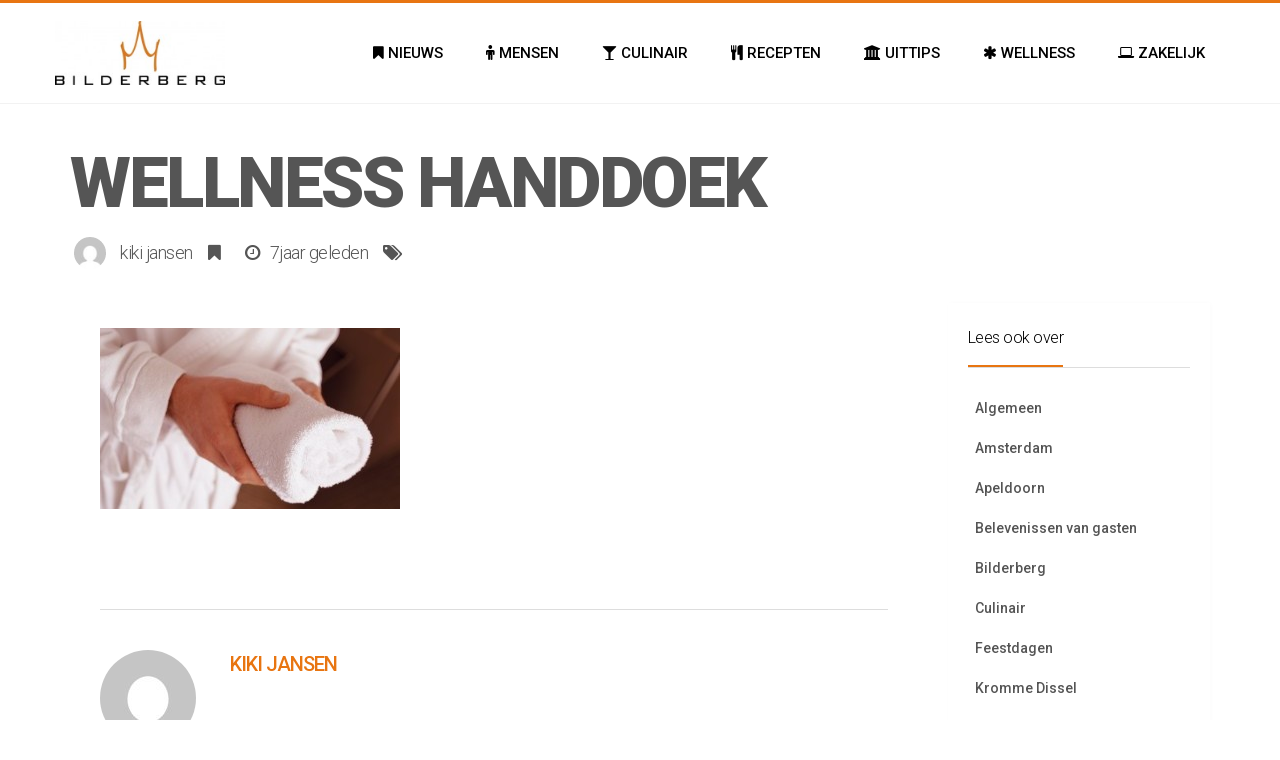

--- FILE ---
content_type: text/html; charset=UTF-8
request_url: https://blog.bilderberg.nl/bilderberg/achter-de-schermen-bij-bilderberg-duurzaamheid/attachment/wellness4529-original/
body_size: 13705
content:
<!DOCTYPE html>
<!--[if IE 8]>
<html id="ie8" lang="nl-NL">
<![endif]-->
<!--[if !(IE 8) ]><!-->
<html lang="nl-NL">
<!--<![endif]-->
<head>
<meta charset="UTF-8" />
<meta name="viewport" content="width=device-width, initial-scale=1" />
<link rel="profile" href="https://gmpg.org/xfn/11" />
<link rel="pingback" href="https://blog.bilderberg.nl/xmlrpc.php" />

<!--[if lt IE 9]>
<script src="https://blog.bilderberg.nl/wp-content/themes/litemag/assets/js/html5shiv.js"></script>
<script src="https://blog.bilderberg.nl/wp-content/themes/litemag/assets/js/respond.min.js"></script>
<![endif]-->

<meta name='robots' content='index, follow, max-image-preview:large, max-snippet:-1, max-video-preview:-1' />
	<style>img:is([sizes="auto" i], [sizes^="auto," i]) { contain-intrinsic-size: 3000px 1500px }</style>
	
	<!-- This site is optimized with the Yoast SEO plugin v26.7 - https://yoast.com/wordpress/plugins/seo/ -->
	<title>wellness handdoek - Bilderberg Blog</title>
	<link rel="canonical" href="https://blog.bilderberg.nl/bilderberg/achter-de-schermen-bij-bilderberg-duurzaamheid/attachment/wellness4529-original/" />
	<meta property="og:locale" content="nl_NL" />
	<meta property="og:type" content="article" />
	<meta property="og:title" content="wellness handdoek - Bilderberg Blog" />
	<meta property="og:url" content="https://blog.bilderberg.nl/bilderberg/achter-de-schermen-bij-bilderberg-duurzaamheid/attachment/wellness4529-original/" />
	<meta property="og:site_name" content="Bilderberg Blog" />
	<meta property="article:modified_time" content="2019-04-30T08:44:49+00:00" />
	<meta property="og:image" content="https://blog.bilderberg.nl/bilderberg/achter-de-schermen-bij-bilderberg-duurzaamheid/attachment/wellness4529-original" />
	<meta property="og:image:width" content="300" />
	<meta property="og:image:height" content="181" />
	<meta property="og:image:type" content="image/jpeg" />
	<meta name="twitter:card" content="summary_large_image" />
	<script type="application/ld+json" class="yoast-schema-graph">{"@context":"https://schema.org","@graph":[{"@type":"WebPage","@id":"https://blog.bilderberg.nl/bilderberg/achter-de-schermen-bij-bilderberg-duurzaamheid/attachment/wellness4529-original/","url":"https://blog.bilderberg.nl/bilderberg/achter-de-schermen-bij-bilderberg-duurzaamheid/attachment/wellness4529-original/","name":"wellness handdoek - Bilderberg Blog","isPartOf":{"@id":"https://blog.bilderberg.nl/#website"},"primaryImageOfPage":{"@id":"https://blog.bilderberg.nl/bilderberg/achter-de-schermen-bij-bilderberg-duurzaamheid/attachment/wellness4529-original/#primaryimage"},"image":{"@id":"https://blog.bilderberg.nl/bilderberg/achter-de-schermen-bij-bilderberg-duurzaamheid/attachment/wellness4529-original/#primaryimage"},"thumbnailUrl":"https://blog.bilderberg.nl/wp-content/uploads/2019/04/wellness4529-ORIGINAL-e1556634538525.jpg","datePublished":"2019-04-29T11:27:36+00:00","dateModified":"2019-04-30T08:44:49+00:00","breadcrumb":{"@id":"https://blog.bilderberg.nl/bilderberg/achter-de-schermen-bij-bilderberg-duurzaamheid/attachment/wellness4529-original/#breadcrumb"},"inLanguage":"nl-NL","potentialAction":[{"@type":"ReadAction","target":["https://blog.bilderberg.nl/bilderberg/achter-de-schermen-bij-bilderberg-duurzaamheid/attachment/wellness4529-original/"]}]},{"@type":"ImageObject","inLanguage":"nl-NL","@id":"https://blog.bilderberg.nl/bilderberg/achter-de-schermen-bij-bilderberg-duurzaamheid/attachment/wellness4529-original/#primaryimage","url":"https://blog.bilderberg.nl/wp-content/uploads/2019/04/wellness4529-ORIGINAL-e1556634538525.jpg","contentUrl":"https://blog.bilderberg.nl/wp-content/uploads/2019/04/wellness4529-ORIGINAL-e1556634538525.jpg","width":300,"height":181},{"@type":"BreadcrumbList","@id":"https://blog.bilderberg.nl/bilderberg/achter-de-schermen-bij-bilderberg-duurzaamheid/attachment/wellness4529-original/#breadcrumb","itemListElement":[{"@type":"ListItem","position":1,"name":"Home","item":"https://blog.bilderberg.nl/"},{"@type":"ListItem","position":2,"name":"Achter de schermen bij Bilderberg &#8211; Duurzaamheid","item":"https://blog.bilderberg.nl/bilderberg/achter-de-schermen-bij-bilderberg-duurzaamheid/"},{"@type":"ListItem","position":3,"name":"wellness handdoek"}]},{"@type":"WebSite","@id":"https://blog.bilderberg.nl/#website","url":"https://blog.bilderberg.nl/","name":"Bilderberg Blog","description":"Why settle for less?","publisher":{"@id":"https://blog.bilderberg.nl/#organization"},"potentialAction":[{"@type":"SearchAction","target":{"@type":"EntryPoint","urlTemplate":"https://blog.bilderberg.nl/?s={search_term_string}"},"query-input":{"@type":"PropertyValueSpecification","valueRequired":true,"valueName":"search_term_string"}}],"inLanguage":"nl-NL"},{"@type":"Organization","@id":"https://blog.bilderberg.nl/#organization","name":"Bilderberg","url":"https://blog.bilderberg.nl/","logo":{"@type":"ImageObject","inLanguage":"nl-NL","@id":"https://blog.bilderberg.nl/#/schema/logo/image/","url":"https://blog.bilderberg.nl/wp-content/uploads/2014/09/Logo-bilderberg.jpg","contentUrl":"https://blog.bilderberg.nl/wp-content/uploads/2014/09/Logo-bilderberg.jpg","width":800,"height":306,"caption":"Bilderberg"},"image":{"@id":"https://blog.bilderberg.nl/#/schema/logo/image/"}}]}</script>
	<!-- / Yoast SEO plugin. -->


<link rel='dns-prefetch' href='//fonts.googleapis.com' />
<link rel="alternate" type="application/rss+xml" title="Bilderberg Blog &raquo; feed" href="https://blog.bilderberg.nl/feed/" />
<link rel="alternate" type="application/rss+xml" title="Bilderberg Blog &raquo; reacties feed" href="https://blog.bilderberg.nl/comments/feed/" />
<link rel="alternate" type="application/rss+xml" title="Bilderberg Blog &raquo; wellness handdoek reacties feed" href="https://blog.bilderberg.nl/bilderberg/achter-de-schermen-bij-bilderberg-duurzaamheid/attachment/wellness4529-original/feed/" />
		<!-- This site uses the Google Analytics by MonsterInsights plugin v9.10.0 - Using Analytics tracking - https://www.monsterinsights.com/ -->
		<!-- Opmerking: MonsterInsights is momenteel niet geconfigureerd op deze site. De site eigenaar moet authenticeren met Google Analytics in de MonsterInsights instellingen scherm. -->
					<!-- No tracking code set -->
				<!-- / Google Analytics by MonsterInsights -->
		<script type="text/javascript">
/* <![CDATA[ */
window._wpemojiSettings = {"baseUrl":"https:\/\/s.w.org\/images\/core\/emoji\/16.0.1\/72x72\/","ext":".png","svgUrl":"https:\/\/s.w.org\/images\/core\/emoji\/16.0.1\/svg\/","svgExt":".svg","source":{"concatemoji":"https:\/\/blog.bilderberg.nl\/wp-includes\/js\/wp-emoji-release.min.js?ver=6.8.3"}};
/*! This file is auto-generated */
!function(s,n){var o,i,e;function c(e){try{var t={supportTests:e,timestamp:(new Date).valueOf()};sessionStorage.setItem(o,JSON.stringify(t))}catch(e){}}function p(e,t,n){e.clearRect(0,0,e.canvas.width,e.canvas.height),e.fillText(t,0,0);var t=new Uint32Array(e.getImageData(0,0,e.canvas.width,e.canvas.height).data),a=(e.clearRect(0,0,e.canvas.width,e.canvas.height),e.fillText(n,0,0),new Uint32Array(e.getImageData(0,0,e.canvas.width,e.canvas.height).data));return t.every(function(e,t){return e===a[t]})}function u(e,t){e.clearRect(0,0,e.canvas.width,e.canvas.height),e.fillText(t,0,0);for(var n=e.getImageData(16,16,1,1),a=0;a<n.data.length;a++)if(0!==n.data[a])return!1;return!0}function f(e,t,n,a){switch(t){case"flag":return n(e,"\ud83c\udff3\ufe0f\u200d\u26a7\ufe0f","\ud83c\udff3\ufe0f\u200b\u26a7\ufe0f")?!1:!n(e,"\ud83c\udde8\ud83c\uddf6","\ud83c\udde8\u200b\ud83c\uddf6")&&!n(e,"\ud83c\udff4\udb40\udc67\udb40\udc62\udb40\udc65\udb40\udc6e\udb40\udc67\udb40\udc7f","\ud83c\udff4\u200b\udb40\udc67\u200b\udb40\udc62\u200b\udb40\udc65\u200b\udb40\udc6e\u200b\udb40\udc67\u200b\udb40\udc7f");case"emoji":return!a(e,"\ud83e\udedf")}return!1}function g(e,t,n,a){var r="undefined"!=typeof WorkerGlobalScope&&self instanceof WorkerGlobalScope?new OffscreenCanvas(300,150):s.createElement("canvas"),o=r.getContext("2d",{willReadFrequently:!0}),i=(o.textBaseline="top",o.font="600 32px Arial",{});return e.forEach(function(e){i[e]=t(o,e,n,a)}),i}function t(e){var t=s.createElement("script");t.src=e,t.defer=!0,s.head.appendChild(t)}"undefined"!=typeof Promise&&(o="wpEmojiSettingsSupports",i=["flag","emoji"],n.supports={everything:!0,everythingExceptFlag:!0},e=new Promise(function(e){s.addEventListener("DOMContentLoaded",e,{once:!0})}),new Promise(function(t){var n=function(){try{var e=JSON.parse(sessionStorage.getItem(o));if("object"==typeof e&&"number"==typeof e.timestamp&&(new Date).valueOf()<e.timestamp+604800&&"object"==typeof e.supportTests)return e.supportTests}catch(e){}return null}();if(!n){if("undefined"!=typeof Worker&&"undefined"!=typeof OffscreenCanvas&&"undefined"!=typeof URL&&URL.createObjectURL&&"undefined"!=typeof Blob)try{var e="postMessage("+g.toString()+"("+[JSON.stringify(i),f.toString(),p.toString(),u.toString()].join(",")+"));",a=new Blob([e],{type:"text/javascript"}),r=new Worker(URL.createObjectURL(a),{name:"wpTestEmojiSupports"});return void(r.onmessage=function(e){c(n=e.data),r.terminate(),t(n)})}catch(e){}c(n=g(i,f,p,u))}t(n)}).then(function(e){for(var t in e)n.supports[t]=e[t],n.supports.everything=n.supports.everything&&n.supports[t],"flag"!==t&&(n.supports.everythingExceptFlag=n.supports.everythingExceptFlag&&n.supports[t]);n.supports.everythingExceptFlag=n.supports.everythingExceptFlag&&!n.supports.flag,n.DOMReady=!1,n.readyCallback=function(){n.DOMReady=!0}}).then(function(){return e}).then(function(){var e;n.supports.everything||(n.readyCallback(),(e=n.source||{}).concatemoji?t(e.concatemoji):e.wpemoji&&e.twemoji&&(t(e.twemoji),t(e.wpemoji)))}))}((window,document),window._wpemojiSettings);
/* ]]> */
</script>
<style id='wp-emoji-styles-inline-css' type='text/css'>

	img.wp-smiley, img.emoji {
		display: inline !important;
		border: none !important;
		box-shadow: none !important;
		height: 1em !important;
		width: 1em !important;
		margin: 0 0.07em !important;
		vertical-align: -0.1em !important;
		background: none !important;
		padding: 0 !important;
	}
</style>
<link rel='stylesheet' id='wp-block-library-css' href='https://blog.bilderberg.nl/wp-includes/css/dist/block-library/style.min.css?ver=6.8.3' type='text/css' media='all' />
<style id='classic-theme-styles-inline-css' type='text/css'>
/*! This file is auto-generated */
.wp-block-button__link{color:#fff;background-color:#32373c;border-radius:9999px;box-shadow:none;text-decoration:none;padding:calc(.667em + 2px) calc(1.333em + 2px);font-size:1.125em}.wp-block-file__button{background:#32373c;color:#fff;text-decoration:none}
</style>
<style id='global-styles-inline-css' type='text/css'>
:root{--wp--preset--aspect-ratio--square: 1;--wp--preset--aspect-ratio--4-3: 4/3;--wp--preset--aspect-ratio--3-4: 3/4;--wp--preset--aspect-ratio--3-2: 3/2;--wp--preset--aspect-ratio--2-3: 2/3;--wp--preset--aspect-ratio--16-9: 16/9;--wp--preset--aspect-ratio--9-16: 9/16;--wp--preset--color--black: #000000;--wp--preset--color--cyan-bluish-gray: #abb8c3;--wp--preset--color--white: #ffffff;--wp--preset--color--pale-pink: #f78da7;--wp--preset--color--vivid-red: #cf2e2e;--wp--preset--color--luminous-vivid-orange: #ff6900;--wp--preset--color--luminous-vivid-amber: #fcb900;--wp--preset--color--light-green-cyan: #7bdcb5;--wp--preset--color--vivid-green-cyan: #00d084;--wp--preset--color--pale-cyan-blue: #8ed1fc;--wp--preset--color--vivid-cyan-blue: #0693e3;--wp--preset--color--vivid-purple: #9b51e0;--wp--preset--gradient--vivid-cyan-blue-to-vivid-purple: linear-gradient(135deg,rgba(6,147,227,1) 0%,rgb(155,81,224) 100%);--wp--preset--gradient--light-green-cyan-to-vivid-green-cyan: linear-gradient(135deg,rgb(122,220,180) 0%,rgb(0,208,130) 100%);--wp--preset--gradient--luminous-vivid-amber-to-luminous-vivid-orange: linear-gradient(135deg,rgba(252,185,0,1) 0%,rgba(255,105,0,1) 100%);--wp--preset--gradient--luminous-vivid-orange-to-vivid-red: linear-gradient(135deg,rgba(255,105,0,1) 0%,rgb(207,46,46) 100%);--wp--preset--gradient--very-light-gray-to-cyan-bluish-gray: linear-gradient(135deg,rgb(238,238,238) 0%,rgb(169,184,195) 100%);--wp--preset--gradient--cool-to-warm-spectrum: linear-gradient(135deg,rgb(74,234,220) 0%,rgb(151,120,209) 20%,rgb(207,42,186) 40%,rgb(238,44,130) 60%,rgb(251,105,98) 80%,rgb(254,248,76) 100%);--wp--preset--gradient--blush-light-purple: linear-gradient(135deg,rgb(255,206,236) 0%,rgb(152,150,240) 100%);--wp--preset--gradient--blush-bordeaux: linear-gradient(135deg,rgb(254,205,165) 0%,rgb(254,45,45) 50%,rgb(107,0,62) 100%);--wp--preset--gradient--luminous-dusk: linear-gradient(135deg,rgb(255,203,112) 0%,rgb(199,81,192) 50%,rgb(65,88,208) 100%);--wp--preset--gradient--pale-ocean: linear-gradient(135deg,rgb(255,245,203) 0%,rgb(182,227,212) 50%,rgb(51,167,181) 100%);--wp--preset--gradient--electric-grass: linear-gradient(135deg,rgb(202,248,128) 0%,rgb(113,206,126) 100%);--wp--preset--gradient--midnight: linear-gradient(135deg,rgb(2,3,129) 0%,rgb(40,116,252) 100%);--wp--preset--font-size--small: 13px;--wp--preset--font-size--medium: 20px;--wp--preset--font-size--large: 36px;--wp--preset--font-size--x-large: 42px;--wp--preset--spacing--20: 0.44rem;--wp--preset--spacing--30: 0.67rem;--wp--preset--spacing--40: 1rem;--wp--preset--spacing--50: 1.5rem;--wp--preset--spacing--60: 2.25rem;--wp--preset--spacing--70: 3.38rem;--wp--preset--spacing--80: 5.06rem;--wp--preset--shadow--natural: 6px 6px 9px rgba(0, 0, 0, 0.2);--wp--preset--shadow--deep: 12px 12px 50px rgba(0, 0, 0, 0.4);--wp--preset--shadow--sharp: 6px 6px 0px rgba(0, 0, 0, 0.2);--wp--preset--shadow--outlined: 6px 6px 0px -3px rgba(255, 255, 255, 1), 6px 6px rgba(0, 0, 0, 1);--wp--preset--shadow--crisp: 6px 6px 0px rgba(0, 0, 0, 1);}:where(.is-layout-flex){gap: 0.5em;}:where(.is-layout-grid){gap: 0.5em;}body .is-layout-flex{display: flex;}.is-layout-flex{flex-wrap: wrap;align-items: center;}.is-layout-flex > :is(*, div){margin: 0;}body .is-layout-grid{display: grid;}.is-layout-grid > :is(*, div){margin: 0;}:where(.wp-block-columns.is-layout-flex){gap: 2em;}:where(.wp-block-columns.is-layout-grid){gap: 2em;}:where(.wp-block-post-template.is-layout-flex){gap: 1.25em;}:where(.wp-block-post-template.is-layout-grid){gap: 1.25em;}.has-black-color{color: var(--wp--preset--color--black) !important;}.has-cyan-bluish-gray-color{color: var(--wp--preset--color--cyan-bluish-gray) !important;}.has-white-color{color: var(--wp--preset--color--white) !important;}.has-pale-pink-color{color: var(--wp--preset--color--pale-pink) !important;}.has-vivid-red-color{color: var(--wp--preset--color--vivid-red) !important;}.has-luminous-vivid-orange-color{color: var(--wp--preset--color--luminous-vivid-orange) !important;}.has-luminous-vivid-amber-color{color: var(--wp--preset--color--luminous-vivid-amber) !important;}.has-light-green-cyan-color{color: var(--wp--preset--color--light-green-cyan) !important;}.has-vivid-green-cyan-color{color: var(--wp--preset--color--vivid-green-cyan) !important;}.has-pale-cyan-blue-color{color: var(--wp--preset--color--pale-cyan-blue) !important;}.has-vivid-cyan-blue-color{color: var(--wp--preset--color--vivid-cyan-blue) !important;}.has-vivid-purple-color{color: var(--wp--preset--color--vivid-purple) !important;}.has-black-background-color{background-color: var(--wp--preset--color--black) !important;}.has-cyan-bluish-gray-background-color{background-color: var(--wp--preset--color--cyan-bluish-gray) !important;}.has-white-background-color{background-color: var(--wp--preset--color--white) !important;}.has-pale-pink-background-color{background-color: var(--wp--preset--color--pale-pink) !important;}.has-vivid-red-background-color{background-color: var(--wp--preset--color--vivid-red) !important;}.has-luminous-vivid-orange-background-color{background-color: var(--wp--preset--color--luminous-vivid-orange) !important;}.has-luminous-vivid-amber-background-color{background-color: var(--wp--preset--color--luminous-vivid-amber) !important;}.has-light-green-cyan-background-color{background-color: var(--wp--preset--color--light-green-cyan) !important;}.has-vivid-green-cyan-background-color{background-color: var(--wp--preset--color--vivid-green-cyan) !important;}.has-pale-cyan-blue-background-color{background-color: var(--wp--preset--color--pale-cyan-blue) !important;}.has-vivid-cyan-blue-background-color{background-color: var(--wp--preset--color--vivid-cyan-blue) !important;}.has-vivid-purple-background-color{background-color: var(--wp--preset--color--vivid-purple) !important;}.has-black-border-color{border-color: var(--wp--preset--color--black) !important;}.has-cyan-bluish-gray-border-color{border-color: var(--wp--preset--color--cyan-bluish-gray) !important;}.has-white-border-color{border-color: var(--wp--preset--color--white) !important;}.has-pale-pink-border-color{border-color: var(--wp--preset--color--pale-pink) !important;}.has-vivid-red-border-color{border-color: var(--wp--preset--color--vivid-red) !important;}.has-luminous-vivid-orange-border-color{border-color: var(--wp--preset--color--luminous-vivid-orange) !important;}.has-luminous-vivid-amber-border-color{border-color: var(--wp--preset--color--luminous-vivid-amber) !important;}.has-light-green-cyan-border-color{border-color: var(--wp--preset--color--light-green-cyan) !important;}.has-vivid-green-cyan-border-color{border-color: var(--wp--preset--color--vivid-green-cyan) !important;}.has-pale-cyan-blue-border-color{border-color: var(--wp--preset--color--pale-cyan-blue) !important;}.has-vivid-cyan-blue-border-color{border-color: var(--wp--preset--color--vivid-cyan-blue) !important;}.has-vivid-purple-border-color{border-color: var(--wp--preset--color--vivid-purple) !important;}.has-vivid-cyan-blue-to-vivid-purple-gradient-background{background: var(--wp--preset--gradient--vivid-cyan-blue-to-vivid-purple) !important;}.has-light-green-cyan-to-vivid-green-cyan-gradient-background{background: var(--wp--preset--gradient--light-green-cyan-to-vivid-green-cyan) !important;}.has-luminous-vivid-amber-to-luminous-vivid-orange-gradient-background{background: var(--wp--preset--gradient--luminous-vivid-amber-to-luminous-vivid-orange) !important;}.has-luminous-vivid-orange-to-vivid-red-gradient-background{background: var(--wp--preset--gradient--luminous-vivid-orange-to-vivid-red) !important;}.has-very-light-gray-to-cyan-bluish-gray-gradient-background{background: var(--wp--preset--gradient--very-light-gray-to-cyan-bluish-gray) !important;}.has-cool-to-warm-spectrum-gradient-background{background: var(--wp--preset--gradient--cool-to-warm-spectrum) !important;}.has-blush-light-purple-gradient-background{background: var(--wp--preset--gradient--blush-light-purple) !important;}.has-blush-bordeaux-gradient-background{background: var(--wp--preset--gradient--blush-bordeaux) !important;}.has-luminous-dusk-gradient-background{background: var(--wp--preset--gradient--luminous-dusk) !important;}.has-pale-ocean-gradient-background{background: var(--wp--preset--gradient--pale-ocean) !important;}.has-electric-grass-gradient-background{background: var(--wp--preset--gradient--electric-grass) !important;}.has-midnight-gradient-background{background: var(--wp--preset--gradient--midnight) !important;}.has-small-font-size{font-size: var(--wp--preset--font-size--small) !important;}.has-medium-font-size{font-size: var(--wp--preset--font-size--medium) !important;}.has-large-font-size{font-size: var(--wp--preset--font-size--large) !important;}.has-x-large-font-size{font-size: var(--wp--preset--font-size--x-large) !important;}
:where(.wp-block-post-template.is-layout-flex){gap: 1.25em;}:where(.wp-block-post-template.is-layout-grid){gap: 1.25em;}
:where(.wp-block-columns.is-layout-flex){gap: 2em;}:where(.wp-block-columns.is-layout-grid){gap: 2em;}
:root :where(.wp-block-pullquote){font-size: 1.5em;line-height: 1.6;}
</style>
<link rel='stylesheet' id='bluthcodes-style-css' href='https://blog.bilderberg.nl/wp-content/themes/litemag/assets/plugins/bluthcodes/style.css?ver=6.8.3' type='text/css' media='all' />
<link rel='stylesheet' id='fontawesome-style-css' href='https://blog.bilderberg.nl/wp-content/themes/litemag/assets/css/font-awesome.min.css?ver=6.8.3' type='text/css' media='all' />
<link rel='stylesheet' id='bootstrap-style-css' href='https://blog.bilderberg.nl/wp-content/themes/litemag/assets/css/bootstrap.min.css?ver=6.8.3' type='text/css' media='all' />
<link rel='stylesheet' id='bluth-style-css' href='https://blog.bilderberg.nl/wp-content/themes/litemag/style.css?ver=6.8.3' type='text/css' media='all' />
<link rel='stylesheet' id='bluth-googlefonts-css' href='https://fonts.googleapis.com/css?family=Roboto%3A300%2C400%2C500%2C700%2C900&#038;subset=latin&#038;ver=6.8.3' type='text/css' media='all' />
<!--n2css--><!--n2js--><script type="text/javascript" src="https://blog.bilderberg.nl/wp-includes/js/jquery/jquery.min.js?ver=3.7.1" id="jquery-core-js"></script>
<script type="text/javascript" src="https://blog.bilderberg.nl/wp-includes/js/jquery/jquery-migrate.min.js?ver=3.4.1" id="jquery-migrate-js"></script>
<link rel="https://api.w.org/" href="https://blog.bilderberg.nl/wp-json/" /><link rel="alternate" title="JSON" type="application/json" href="https://blog.bilderberg.nl/wp-json/wp/v2/media/7431" /><link rel="EditURI" type="application/rsd+xml" title="RSD" href="https://blog.bilderberg.nl/xmlrpc.php?rsd" />
<meta name="generator" content="WordPress 6.8.3" />
<link rel='shortlink' href='https://blog.bilderberg.nl/?p=7431' />
<link rel="alternate" title="oEmbed (JSON)" type="application/json+oembed" href="https://blog.bilderberg.nl/wp-json/oembed/1.0/embed?url=https%3A%2F%2Fblog.bilderberg.nl%2Fbilderberg%2Fachter-de-schermen-bij-bilderberg-duurzaamheid%2Fattachment%2Fwellness4529-original%2F" />
<link rel="alternate" title="oEmbed (XML)" type="text/xml+oembed" href="https://blog.bilderberg.nl/wp-json/oembed/1.0/embed?url=https%3A%2F%2Fblog.bilderberg.nl%2Fbilderberg%2Fachter-de-schermen-bij-bilderberg-duurzaamheid%2Fattachment%2Fwellness4529-original%2F&#038;format=xml" />
<link rel="Shortcut Icon" type="image/x-icon" href="https://blog.bilderberg.nl/wp-content/uploads/2014/09/favicon1.ico" /><script>
  (function(i,s,o,g,r,a,m){i['GoogleAnalyticsObject']=r;i[r]=i[r]||function(){
  (i[r].q=i[r].q||[]).push(arguments)},i[r].l=1*new Date();a=s.createElement(o),
  m=s.getElementsByTagName(o)[0];a.async=1;a.src=g;m.parentNode.insertBefore(a,m)
  })(window,document,'script','//www.google-analytics.com/analytics.js','ga');

  ga('create', 'UA-13022028-4', 'auto');
  ga('send', 'pageview');

</script>
	<style type="text/css"> #main-content.container, .container{ width: 1200px; }.menu-brand h1{font-family: "Roboto",serif;}h1,h2,h3,h4,h5{font-family: "Roboto",serif;} .widget_calendar table > caption{font-family: "Roboto",serif;} body, .meta-info{font-family: "Roboto",Helvetica,sans-serif;} #header-main-menu, #header-main-menu h1,#header-main-menu h2, #header-main-menu h3, #header-main-menu h4, #header-main-menu h5{font-family: "Roboto",Helvetica,sans-serif;} 		
			body.boxed,
			body.boxed #wrap,
			body.boxed #footer{
				width: 1240px;
			}
			body{ 
				background: #ffffff;
				background-size: auto;
			}

			/*****************/
	 		/*	FONTS
			/*****************/
				body, article .entry-content, p{
					font-size: 16px;
				}
				.entry-content, article .entry-content, p{
					line-height: 1.7;
				}

			/*****************/
	 		/*	THEME COLORS
			/*****************/
							
				#header-main-menu > ul > li > a,
				#header-main-menu .menu > li.is-category > .child-menu-wrap > .child-post > a, 
				#header-main-menu .menu > li.has-category-children > .child-menu-wrap > .child-items > li > a,
				#header-main-menu .normal-menu .child-items a,
				#header-main-menu li.super-menu .child-items .child-items a{
					color: #000000;
				}
				/* full-width image captions */
				.post-break .wp-caption-text{
					background-color: #ffffff;
				}

				/* links */
					a, a:hover, #content a:before, #content a:after, .bl_posts article .moretag:before, .bl_posts article .moretag:after{
						border-bottom-color: #e87511;
						color: #e87511;
					}

				/* theme background color */
					.signature-animation:after, 
					#header-main-menu > ul > li > a:after,
					#header-main-menu li.super-menu .child-items .child-items a:after,
					.widget_archive ul li span,
					.widget_meta ul li span,
					.widget_pages ul li span,
					.widget_nav_menu ul li span,
					.widget_categories ul li span,
					.widget_archive ul li:after,
					.widget_meta ul li:after,
					.widget_pages ul li:after,
					.widget_nav_menu ul li a:after,
					.widget_tag_cloud a:after,
					.widget_categories ul li:after,
					.widget_calendar table td a:after,
					.bl_posts article .post-image .info-category a:after,
					.bl_posts article .post-footer .post-comments .info-comments span,
					.bl_posts .widget-head .orderposts a.active, .bl_posts .widget-head .orderposts a:focus,
					.bl_posts .bl_posts_information .loader .dot,
					.bl_posts_slider .tabs a:before, .bl_posts_slider .tabs a:after,
					.bl_posts_slider .info-category a:after,
					.widget-head span:before, .comment-reply-title span:before,
					.bl_posts article .post-image .post-icon
					{
						background-color: #e87511;
					}

				/* theme border color */
					#header-content,
					#header-top,
					#header-main-menu .menu > .normal-menu .menu-item-has-children > a,
					.bl_posts article .post-image .info-category a:hover,
					.bl_posts_slider .tabs a:before, .bl_posts_slider .tabs a:after,
					.bl_posts_slider .info-category a:hover,
					#header-main-menu > ul > li.super-menu .child-menu-wrap > .child-items,
					.bl_tabs .tab-content img
					{
						border-color: #e87511;
					}
				
				/* theme font color */
					#header-main-menu li.super-menu .child-menu-wrap .menu-item-has-children > a,
					#header-main-menu li.super-menu .child-menu-wrap .menu-item-has-children > a:hover,
					#header-main-menu .menu > li.is-category .child-menu-wrap .menu-item-title,
					#header-main-menu .menu > li.is-category > .child-menu-wrap > .child-post.active > a,
					#header-main-menu .menu > li.has-category-children .child-menu-wrap .menu-item-title,
					#header-main-menu .menu > li.has-category-children > .child-menu-wrap > .child-items > li.active > a,
					#header-main-menu .menu > li.has-category-children > .child-menu-wrap > .child-items > li > a:hover,
					.widget_archive ul li:hover span,
					.widget_meta ul li:hover span,
					.widget_pages ul li:hover span,
					.widget_nav_menu ul li:hover span,
					.widget_categories ul li:hover span,
					.bl_posts .loadmore .ajaxload,
					button.navbar-toggle,
					.bl_posts article:hover .post-title a,
					.toggle-orderposts, .toggle-orderposts:hover
					{
						color: #e87511;
					}

					.menu-brand-marker, .menu-brand span{
						color: #000000;
					}
					#header-content{
						background-color: #ffffff;
					}

					#header-main-menu .child-menu-wrap, 
					#header-main-menu .menu > .normal-menu .child-items,
					#header-main-menu > ul > li.super-menu .child-menu-wrap > .child-items > li{
						background-color: #ffffff!important;
					}

			/*****************/
	 		/*	HEADER / MENU
			/*****************/

				/* menu_height */

					#header-content > .container > .row{
						height: 100px;
					}
					#header-content.fixed  > .container > .row{
						height: 60px;
					}
					#header-content{
						background-image:url("");
					}
					.fixed .above_header{
						display: none;
					}
					
			/*****************/
	 		/*	WIDGETS
			/*****************/
			
				#side-bar .widget-head,
				.bl_posts .widget-head .title-area{
					color: #000000;
				}

			/*****************/
	 		/*	FOOTER
			/*****************/

				body.boxed #footer, body.full_width #footer{
					background-color: #000000;
				}

				#footer .widget-head{
					color: #ffffff;
				}

				body #footer a{
					color: #ffffff;
				}

	  	
	</style>
</head>
<body data-rsssl=1 class="attachment wp-singular attachment-template-default single single-attachment postid-7431 attachmentid-7431 attachment-jpeg wp-theme-litemag full_width">
<!-- wrap   -->
<main id="wrap">
    <header id="page-header">
        <section id="header-content">            <div class="container container-parent">                <div class="row">
                    <div class="col-xs-12 col-sm-12 col-md-2 clearfix">
                        <a class="menu-brand" href="https://blog.bilderberg.nl" title="Bilderberg Blog" rel="home">
                            <div class="menu-brand-marker">                                     
                                    <img class="big-logo" src="https://blog.bilderberg.nl/wp-content/uploads/2014/09/BB-logo-RGB2-e1410860776371.jpg" alt="Bilderberg Blog">                                        <img class="mini-logo" src="https://blog.bilderberg.nl/wp-content/uploads/2014/09/BB-logo-RGB1-e1410860388531.jpg" alt="Bilderberg Blog">                            </div>
                            
                        </a>

                        <button type="button" class="navbar-toggle visible-xs visible-sm" data-toggle="collapse" data-target=".blu-menu">
                            <span class="sr-only">Toggle navigation</span>
                            <i class="fa fa-bars"></i>
                        </button>
                    </div> 
                    <div class="col-xs-12 col-sm-10 col-md-10 header-main-menu-container">
                        <nav id="header-main-menu" class="blu-menu collapse navbar-collapse">
                              <ul id="menu-blog" class="menu">
	<li id='menu-item-1474' class='menu-item menu-item-type-taxonomy menu-item-object-category is-category'>
			<a href="https://blog.bilderberg.nl/category/nieuws/"><span> <i class="fa fa-bookmark"></i> Nieuws</span></a>
		<div class="child-menu-wrap clearfix">
			<h5 class="menu-item-title">Nieuws</h5>
			<div class="child-post">
				<a class="post-title" href="https://blog.bilderberg.nl/bilderberg/twee-bilderberg-hotels-winnen-de-provincie-award-van-meetingreview/"><h5>Twee Bilderberg Hotels winnen de Provincie Award van MeetingReview</h5></a>
				<div class="post-image"><img alt="Twee Bilderberg Hotels winnen de Provincie Award van MeetingReview" src="https://blog.bilderberg.nl/wp-content/uploads/2022/10/Twee-Bilderberg-Hotels-winnen-de-Provincie-Award-van-MeetingReview-200x300.png"></div>
			</div>

			<div class="child-post">
				<a class="post-title" href="https://blog.bilderberg.nl/bilderberg/twee-hotels-winnen-de-nationale-meeting-award/"><h5>Twee hotels winnen de Nationale Meeting Award</h5></a>
				<div class="post-image"><img alt="" src="https://blog.bilderberg.nl/wp-content/uploads/2020/04/Winnaar-Foto-Award-200x300.jpg"></div>
			</div>

			<div class="child-post">
				<a class="post-title" href="https://blog.bilderberg.nl/algemeen/de-bilderberg-winterweken-zijn-er-weer/"><h5>De Bilderberg Winterweken zijn er weer</h5></a>
				<div class="post-image"><img alt="" src="https://blog.bilderberg.nl/wp-content/uploads/2019/11/clever-visuals-481587-unsplash-200x300.jpg"></div>
			</div>

			<div class="child-post">
				<a class="post-title" href="https://blog.bilderberg.nl/algemeen/de-vaste-gasten-90-jaar-grand-hotel-wientjes/"><h5>Thuiskomen bij Wientjes &#8211; 90 jaar Grand Hotel Wientjes</h5></a>
				<div class="post-image"><img alt="" src="https://blog.bilderberg.nl/wp-content/uploads/2019/11/Trainer-Co-Adriaanse-Frans-Wientjes-sr.-en-PEC-voorzitter-en-eigenaar-Marten-Eibrink-200x300.jpg"></div>
			</div>
		</div><!-- child-menu-wrap --> 
	</li> <!-- Close Element (depth: 0) -->

	<li id='menu-item-1735' class='menu-item menu-item-type-taxonomy menu-item-object-category is-category'>
			<a href="https://blog.bilderberg.nl/category/mensen/"><span> <i class="fa fa-male"></i> Mensen</span></a>
		<div class="child-menu-wrap clearfix">
			<h5 class="menu-item-title">Mensen</h5>
			<div class="child-post">
				<a class="post-title" href="https://blog.bilderberg.nl/algemeen/de-vaste-gasten-90-jaar-grand-hotel-wientjes/"><h5>Thuiskomen bij Wientjes &#8211; 90 jaar Grand Hotel Wientjes</h5></a>
				<div class="post-image"><img alt="" src="https://blog.bilderberg.nl/wp-content/uploads/2019/11/Trainer-Co-Adriaanse-Frans-Wientjes-sr.-en-PEC-voorzitter-en-eigenaar-Marten-Eibrink-200x300.jpg"></div>
			</div>

			<div class="child-post">
				<a class="post-title" href="https://blog.bilderberg.nl/algemeen/de-3-generaties-frans-wientjes-90-jaar-grand-hotel-wientjes/"><h5>Dé 3 generaties Frans Wientjes – 90 jaar Grand Hotel Wientjes</h5></a>
				<div class="post-image"><img alt="3 generaties Wientjes" src="https://blog.bilderberg.nl/wp-content/uploads/2019/11/3-generaties-Wientjes-200x300.jpg"></div>
			</div>

			<div class="child-post">
				<a class="post-title" href="https://blog.bilderberg.nl/algemeen/grand-hotel-wientjes-is-al-90-jaar-een-begrip-in-zwolle/"><h5>Al jaren lang een begrip in Zwolle – 90 jaar Grand Hotel Wientjes</h5></a>
				<div class="post-image"><img alt="" src="https://blog.bilderberg.nl/wp-content/uploads/2019/11/2019-Ineke-Bilderberg-Zwolle-007_zwartwit_smal-200x300.jpg"></div>
			</div>

			<div class="child-post">
				<a class="post-title" href="https://blog.bilderberg.nl/algemeen/wanneer-wientjes-je-familie-wordt-90-jaar-grand-hotel-wientjes/"><h5>Wanneer Wientjes je familie wordt &#8211; 90 jaar Grand Hotel Wientjes</h5></a>
				<div class="post-image"><img alt="" src="https://blog.bilderberg.nl/wp-content/uploads/2019/11/2019-Ebo-Vos-Bilderberg-Zwolle-004-200x300.jpg"></div>
			</div>
		</div><!-- child-menu-wrap --> 
	</li> <!-- Close Element (depth: 0) -->

	<li id='menu-item-1764' class='menu-item menu-item-type-taxonomy menu-item-object-category is-category'>
			<a href="https://blog.bilderberg.nl/category/culinair/"><span> <i class="fa fa-glass"></i> Culinair</span></a>
		<div class="child-menu-wrap clearfix">
			<h5 class="menu-item-title">Culinair</h5>
			<div class="child-post">
				<a class="post-title" href="https://blog.bilderberg.nl/algemeen/recept-wildseizoen-risotto-met-fazant/"><h5>Thuisrecept: Risotto met fazant (wildgerecht)</h5></a>
				<div class="post-image"><img alt="" src="https://blog.bilderberg.nl/wp-content/uploads/2020/12/Thuisrecept-Blog-200x300.jpg"></div>
			</div>

			<div class="child-post">
				<a class="post-title" href="https://blog.bilderberg.nl/recepten/thuisrecept-maak-van-jouw-huis-een-hotel/"><h5>Thuisrecept: Maak van jouw huis een hotel</h5></a>
				<div class="post-image"><img alt="" src="https://blog.bilderberg.nl/wp-content/uploads/2020/05/Aspergerecept-Daiel-200x300.jpg"></div>
			</div>

			<div class="child-post">
				<a class="post-title" href="https://blog.bilderberg.nl/recepten/het-aspergeseizoen-is-weer-begonnen/"><h5>Thuisrecept: Het Aspergeseizoen is weer begonnen</h5></a>
				<div class="post-image"><img alt="Asperge gerecht" src="https://blog.bilderberg.nl/wp-content/uploads/2017/04/Livar-Kasteel-Vaalsbroek-Asperge-gerecht-7-200x300.jpg"></div>
			</div>

			<div class="child-post">
				<a class="post-title" href="https://blog.bilderberg.nl/algemeen/de-bilderberg-winterweken-zijn-er-weer/"><h5>De Bilderberg Winterweken zijn er weer</h5></a>
				<div class="post-image"><img alt="" src="https://blog.bilderberg.nl/wp-content/uploads/2019/11/clever-visuals-481587-unsplash-200x300.jpg"></div>
			</div>
		</div><!-- child-menu-wrap --> 
	</li> <!-- Close Element (depth: 0) -->

	<li id='menu-item-1688' class='menu-item menu-item-type-taxonomy menu-item-object-category is-category'>
			<a href="https://blog.bilderberg.nl/category/recepten/"><span> <i class="fa fa-cutlery"></i> Recepten</span></a>
		<div class="child-menu-wrap clearfix">
			<h5 class="menu-item-title">Recepten</h5>
			<div class="child-post">
				<a class="post-title" href="https://blog.bilderberg.nl/algemeen/recept-wildseizoen-risotto-met-fazant/"><h5>Thuisrecept: Risotto met fazant (wildgerecht)</h5></a>
				<div class="post-image"><img alt="" src="https://blog.bilderberg.nl/wp-content/uploads/2020/12/Thuisrecept-Blog-200x300.jpg"></div>
			</div>

			<div class="child-post">
				<a class="post-title" href="https://blog.bilderberg.nl/recepten/thuisrecept-maak-van-jouw-huis-een-hotel/"><h5>Thuisrecept: Maak van jouw huis een hotel</h5></a>
				<div class="post-image"><img alt="" src="https://blog.bilderberg.nl/wp-content/uploads/2020/05/Aspergerecept-Daiel-200x300.jpg"></div>
			</div>

			<div class="child-post">
				<a class="post-title" href="https://blog.bilderberg.nl/recepten/het-aspergeseizoen-is-weer-begonnen/"><h5>Thuisrecept: Het Aspergeseizoen is weer begonnen</h5></a>
				<div class="post-image"><img alt="Asperge gerecht" src="https://blog.bilderberg.nl/wp-content/uploads/2017/04/Livar-Kasteel-Vaalsbroek-Asperge-gerecht-7-200x300.jpg"></div>
			</div>

			<div class="child-post">
				<a class="post-title" href="https://blog.bilderberg.nl/bilderberg/is-het-al-tijd-voor-wijn/"><h5>Is het al tijd voor wijn?</h5></a>
				<div class="post-image"><img alt="" src="https://blog.bilderberg.nl/wp-content/uploads/2019/06/Bilderberg-Speulderbos-restaurant-eten_c-200x300.jpg"></div>
			</div>
		</div><!-- child-menu-wrap --> 
	</li> <!-- Close Element (depth: 0) -->

	<li id='menu-item-1736' class='menu-item menu-item-type-taxonomy menu-item-object-category is-category'>
			<a href="https://blog.bilderberg.nl/category/uittips/"><span> <i class="fa fa-institution"></i> Uittips</span></a>
		<div class="child-menu-wrap clearfix">
			<h5 class="menu-item-title">Uittips</h5>
			<div class="child-post">
				<a class="post-title" href="https://blog.bilderberg.nl/algemeen/city-guide-arnhem/"><h5>City Guide Arnhem &#8211; Dé trekpleisters</h5></a>
				<div class="post-image"><img alt="" src="https://blog.bilderberg.nl/wp-content/uploads/2020/03/Arnhem-centrum-200x300.jpg"></div>
			</div>

			<div class="child-post">
				<a class="post-title" href="https://blog.bilderberg.nl/algemeen/haal-het-optimale-uit-jouw-paasdagen/"><h5>Haal het optimale uit jouw paasdagen</h5></a>
				<div class="post-image"><img alt="" src="https://blog.bilderberg.nl/wp-content/uploads/2019/03/Pasen-200x300.jpg"></div>
			</div>

			<div class="child-post">
				<a class="post-title" href="https://blog.bilderberg.nl/algemeen/familievakantie-in-hotel-t-speulderbos/"><h5>Familievakantie in Hotel &#8217;t Speulderbos</h5></a>
				<div class="post-image"><img alt="" src="https://blog.bilderberg.nl/wp-content/uploads/2020/01/Facebook-Post-26-januari-200x300.png"></div>
			</div>

			<div class="child-post">
				<a class="post-title" href="https://blog.bilderberg.nl/algemeen/city-guide-zwolle/"><h5>City Guide Zwolle &#8211; De leukste tips</h5></a>
				<div class="post-image"><img alt="" src="https://blog.bilderberg.nl/wp-content/uploads/2020/01/bigstock-Zwolle-Overijsel-the-Netherla-295771258-200x300.jpg"></div>
			</div>
		</div><!-- child-menu-wrap --> 
	</li> <!-- Close Element (depth: 0) -->

	<li id='menu-item-1739' class='menu-item menu-item-type-taxonomy menu-item-object-category is-category'>
			<a href="https://blog.bilderberg.nl/category/wellness-2/"><span> <i class="fa fa-asterisk"></i> Wellness</span></a>
		<div class="child-menu-wrap clearfix">
			<h5 class="menu-item-title">Wellness</h5>
			<div class="child-post">
				<a class="post-title" href="https://blog.bilderberg.nl/uittips/het-ideale-cadeau-voor-moederdag/"><h5>Het ideale cadeau voor Moederdag</h5></a>
				<div class="post-image"><img alt="" src="https://blog.bilderberg.nl/wp-content/uploads/2019/04/Bilderberg-Speulderbos-kinderen-en-familie-082-e1556632913968-200x200.jpg"></div>
			</div>

			<div class="child-post">
				<a class="post-title" href="https://blog.bilderberg.nl/bilderberg/waarom-amersfoort-hoog-op-ieders-lijstje-staat/"><h5>Waarom Amersfoort hoog op ieders lijstje staat</h5></a>
				<div class="post-image"><img alt="Weekendje weg in Amersfoort" src="https://blog.bilderberg.nl/wp-content/uploads/2018/03/bigstock-Canal-And-City-Gate-Koppelpoor-182062330-200x300.jpg"></div>
			</div>

			<div class="child-post">
				<a class="post-title" href="https://blog.bilderberg.nl/algemeen/moederdag-het-moment-om-alle-moeders-van-nederland-in-het-zonnetje-te-zetten/"><h5>Moederdag: Hét moment om alle moeders van Nederland in het zonnetje te zetten!</h5></a>
				<div class="post-image"><img alt="" src="https://blog.bilderberg.nl/wp-content/uploads/2015/04/familie_overnachting-200x300.jpg"></div>
			</div>

			<div class="child-post">
				<a class="post-title" href="https://blog.bilderberg.nl/wellness-2/het-verrassende-geheim-van-een-mooie-huid/"><h5>Het verrassende geheim van een mooie huid</h5></a>
				<div class="post-image"><img alt="Thalgo algen producten huidverzorging bij Bilderberg Hotel De Klepperman" src="https://blog.bilderberg.nl/wp-content/uploads/2014/09/bg1-200x300.jpg"></div>
			</div>
		</div><!-- child-menu-wrap --> 
	</li> <!-- Close Element (depth: 0) -->

	<li id='menu-item-1686' class='menu-item menu-item-type-taxonomy menu-item-object-category is-category'>
			<a href="https://blog.bilderberg.nl/category/zakelijk/"><span> <i class="fa fa-laptop"></i> Zakelijk</span></a>
		<div class="child-menu-wrap clearfix">
			<h5 class="menu-item-title">Zakelijk</h5>
			<div class="child-post">
				<a class="post-title" href="https://blog.bilderberg.nl/bilderberg/twee-bilderberg-hotels-winnen-de-provincie-award-van-meetingreview/"><h5>Twee Bilderberg Hotels winnen de Provincie Award van MeetingReview</h5></a>
				<div class="post-image"><img alt="Twee Bilderberg Hotels winnen de Provincie Award van MeetingReview" src="https://blog.bilderberg.nl/wp-content/uploads/2022/10/Twee-Bilderberg-Hotels-winnen-de-Provincie-Award-van-MeetingReview-200x300.png"></div>
			</div>

			<div class="child-post">
				<a class="post-title" href="https://blog.bilderberg.nl/bilderberg/twee-hotels-winnen-de-nationale-meeting-award/"><h5>Twee hotels winnen de Nationale Meeting Award</h5></a>
				<div class="post-image"><img alt="" src="https://blog.bilderberg.nl/wp-content/uploads/2020/04/Winnaar-Foto-Award-200x300.jpg"></div>
			</div>

			<div class="child-post">
				<a class="post-title" href="https://blog.bilderberg.nl/mvo/bilderberg-goes-green/"><h5>Bilderberg goes green</h5></a>
				<div class="post-image"><img alt="" src="https://blog.bilderberg.nl/wp-content/uploads/2020/03/Cirkel-van-handen-1-200x300.jpg"></div>
			</div>

			<div class="child-post">
				<a class="post-title" href="https://blog.bilderberg.nl/zakelijk/mijn-outofoffice-eppo-van-nispen-tot-sevenaer/"><h5>Mijn #outofoffice: Eppo van Nispen tot Sevenaer</h5></a>
				<div class="post-image"><img alt="" src="https://blog.bilderberg.nl/wp-content/uploads/2019/07/IMG_0353Julie-Hrudova-200x300.jpg"></div>
			</div>
		</div><!-- child-menu-wrap --> 
	</li> <!-- Close Element (depth: 0) -->
</ul>                           
                        </nav>     
                    </div> 
                </div>
                            </div>
        </section>
    </header>

    <section id="page-body">

    
		<section id="main-content" class="container container-parent"> 			 					<div id="content-title" class="col-md-12"> 
				 					<h1 class="post-title">
										wellness handdoek									</h1><img class="slide-author-image" src="https://secure.gravatar.com/avatar/86a8aff4d5fc23f201f66587a72812bea9757642b0b5d20198a9e465b9a06f81?s=40&#038;d=mm&#038;r=g"><div class="meta-info"><div class="info-author"><span> <a href="https://blog.bilderberg.nl/author/kiki/">kiki jansen</a></span></div><div class="info-category"><ul class="unstyled"></ul></div><div class="info-date"><time class="timeago tips" title="29 april 2019" datetime="29 april 2019">29 april 2019</time></div><div class="info-tags"><ul class="unstyled"></ul></div></div>								</div>						
						<div id="content" class=" col-xs-12 col-sm-12 col-md-9 col-lg-9 " role="main"> 
							<article id="post-7431" class="post-7431 attachment type-attachment status-inherit hentry">
								<div class="entry-container">
									<div class="entry-image-container">		<div class="entry-image" style="max-height: none;">					<a class="lightbox" href="https://blog.bilderberg.nl/wp-content/uploads/2019/04/wellness4529-ORIGINAL-e1556634538525.jpg" rel="bookmark">
											</a>		</div>									</div>
									<div class="entry-content"><p class="attachment"><a href='https://blog.bilderberg.nl/wp-content/uploads/2019/04/wellness4529-ORIGINAL-e1556634538525.jpg'><img fetchpriority="high" decoding="async" width="300" height="181" src="https://blog.bilderberg.nl/wp-content/uploads/2019/04/wellness4529-ORIGINAL-e1556634538525.jpg" class="attachment-medium size-medium" alt="" /></a></p>
										<footer class="entry-meta clearfix">
											
<ul class="post-tags clearfix">
	</ul>

										</footer><!-- .entry-meta -->
									</div><!-- .entry-content -->  
								</div><!-- .entry-container -->

							</article><!-- #post-7431 -->	<div class="single-pagination hidden-sm hidden-xs">
		
			</div>								<div class="entry-author-box">
									<div class="author-image">
										<img src="https://secure.gravatar.com/avatar/86a8aff4d5fc23f201f66587a72812bea9757642b0b5d20198a9e465b9a06f81?s=96&#038;d=mm&#038;r=g">
									</div>
									<div class="author-body">
										<h2 class="author-name"><a href="https://blog.bilderberg.nl/author/kiki/">kiki jansen</a></h2>
										<p class="author-description"></p>
									</div>
								</div> 
<div class="comments col-md-12 col-lg-12">    <div class="row">
    <div class="comments-area container">
              <div id="comments" class="clearfix">	<div id="respond" class="comment-respond">
		<h3 id="reply-title" class="comment-reply-title">Laat een reactie achter <small><a rel="nofollow" id="cancel-comment-reply-link" href="/bilderberg/achter-de-schermen-bij-bilderberg-duurzaamheid/attachment/wellness4529-original/#respond" style="display:none;">Cancel Reply</a></small></h3><form action="https://blog.bilderberg.nl/wp-comments-post.php" method="post" id="commentform" class="comment-form"><div id="comment-textfield-area"><div id="image-comment-placeholder"></div><textarea id="comment" name="comment" cols="45" rows="5" aria-required="true"></textarea></div><input type="hidden" id="comment_image_location" name="image_location" value="" /><input type="hidden" id="blu_comment_score" name="blu_comment_score" value="0" /><p class="comment-form-author"><input id="author" name="author" placeholder="Naam*" type="text" value="" size="30" aria-required='true' /></p>
<p class="comment-form-email"><input id="email" name="email" placeholder="E-mail*"type="text" value="" size="30" aria-required='true' /></p>
<p class="comment-form-email" style="width: 100%;"><input id="url" name="url" placeholder="Website*"type="text" value="" size="30" aria-required='true' /></p>
<p class="comment-form-cookies-consent"><input id="wp-comment-cookies-consent" name="wp-comment-cookies-consent" type="checkbox" value="yes" /> <label for="wp-comment-cookies-consent">Mijn naam, e-mail en site opslaan in deze browser voor de volgende keer wanneer ik een reactie plaats.</label></p>
<p class="form-submit"><input name="submit" type="submit" id="submit" class="submit" value="Plaats reactie" /> <input type='hidden' name='comment_post_ID' value='7431' id='comment_post_ID' />
<input type='hidden' name='comment_parent' id='comment_parent' value='0' />
</p></form>	</div><!-- #respond -->
	      </div><!-- .row --> 
  </div><!-- #comments .comments-area -->
  </div> <!-- row --> 
</div>
						</div><!-- #content .site-content --> 				<aside id="side-bar" class="col-xs-12 col-sm-12 col-md-3 col-lg-3">
					<div id="categories-4" class="widget_categories single-widget box pad-xs-10 pad-sm-10 pad-md-10 pad-lg-20 clearfix"><h3 class="widget-head clearfix"><span>Lees ook over</span></h3>
			<ul>
					<li class="cat-item cat-item-1"><a href="https://blog.bilderberg.nl/category/algemeen/">Algemeen</a>
</li>
	<li class="cat-item cat-item-130"><a href="https://blog.bilderberg.nl/category/amsterdam/">Amsterdam</a>
</li>
	<li class="cat-item cat-item-140"><a href="https://blog.bilderberg.nl/category/apeldoorn/">Apeldoorn</a>
</li>
	<li class="cat-item cat-item-3"><a href="https://blog.bilderberg.nl/category/belevenissen-van-gasten/">Belevenissen van gasten</a>
</li>
	<li class="cat-item cat-item-4"><a href="https://blog.bilderberg.nl/category/bilderberg/">Bilderberg</a>
</li>
	<li class="cat-item cat-item-29"><a href="https://blog.bilderberg.nl/category/culinair/">Culinair</a>
</li>
	<li class="cat-item cat-item-149"><a href="https://blog.bilderberg.nl/category/feestdagen/">Feestdagen</a>
</li>
	<li class="cat-item cat-item-134"><a href="https://blog.bilderberg.nl/category/kromme-dissel/">Kromme Dissel</a>
</li>
	<li class="cat-item cat-item-138"><a href="https://blog.bilderberg.nl/category/lauswolt/">Lauswolt</a>
</li>
	<li class="cat-item cat-item-6"><a href="https://blog.bilderberg.nl/category/mensen/">Mensen</a>
</li>
	<li class="cat-item cat-item-169"><a href="https://blog.bilderberg.nl/category/mvo/">MVO</a>
</li>
	<li class="cat-item cat-item-7"><a href="https://blog.bilderberg.nl/category/nieuws/">Nieuws</a>
</li>
	<li class="cat-item cat-item-8"><a href="https://blog.bilderberg.nl/category/recepten/">Recepten</a>
</li>
	<li class="cat-item cat-item-128"><a href="https://blog.bilderberg.nl/category/rotterdam/">Rotterdam</a>
</li>
	<li class="cat-item cat-item-127"><a href="https://blog.bilderberg.nl/category/sport/">Sport</a>
</li>
	<li class="cat-item cat-item-129"><a href="https://blog.bilderberg.nl/category/trouwen/">Trouwen</a>
</li>
	<li class="cat-item cat-item-122"><a href="https://blog.bilderberg.nl/category/uitgelicht/">Uitgelicht</a>
</li>
	<li class="cat-item cat-item-9"><a href="https://blog.bilderberg.nl/category/uittips/">Uittips</a>
</li>
	<li class="cat-item cat-item-141"><a href="https://blog.bilderberg.nl/category/veluwe/">Veluwe</a>
</li>
	<li class="cat-item cat-item-121"><a href="https://blog.bilderberg.nl/category/wellness-2/">Wellness</a>
</li>
	<li class="cat-item cat-item-5"><a href="https://blog.bilderberg.nl/category/zakelijk/">Zakelijk</a>
</li>
			</ul>

			</div><div id="bl_posts-3" class="bl_posts single-widget box pad-xs-10 pad-sm-10 pad-md-10 pad-lg-20 clearfix"><h3 class="widget-head clearfix"><span>Recente berichten</span><small></small></h3><div class="box pad-xs-10 pad-sm-15 pad-md-20 clearfix"><div class="row bl_posts_information" data-ajaxid="1" data-total-posts="0" data-click-count="0" data-post__not_in="[]" data-orderby="date" data-order="desc" data-css="col-sm-12 col-md-12 col-lg-12" data-type="grid" data-args='{"post_type":["post"],"ignore_sticky_posts":1,"posts_per_page":"3","display_excerpt":"true","css_class":"col-sm-12 col-md-12 col-lg-12","display_author":"true","display_duplicates":"true","orderby":"date","order":"desc","offset":0,"category__in":"0","loadmorebutton":"true","post_status":"publish","display_date":"true"}' data-posts_per_page="3" data-offset="0"><article data-categoryslug="bilderberg" class="col-sm-12 col-md-12 col-lg-12"><div class="post-image">   <a class="post-image-link" href="https://blog.bilderberg.nl/bilderberg/twee-bilderberg-hotels-winnen-de-provincie-award-van-meetingreview/"></a><div class="meta-info"><div class="info-category"><ul class="unstyled"><li style="display:inline;" class="post-meta-category"><a href="https://blog.bilderberg.nl/category/bilderberg/" title="View all posts in Bilderberg">Bilderberg</a></li><li style="display:inline;" class="post-meta-category"><span style="display:inline;"> and</span> <a href="https://blog.bilderberg.nl/category/nieuws/" title="View all posts in Nieuws">Nieuws</a></li><li style="display:inline;" class="post-meta-category"><span style="display:inline;"> and</span> <a href="https://blog.bilderberg.nl/category/uitgelicht/" title="View all posts in Uitgelicht">Uitgelicht</a></li><li style="display:inline;" class="post-meta-category"><span style="display:inline;"> and</span> <a href="https://blog.bilderberg.nl/category/zakelijk/" title="View all posts in Zakelijk">Zakelijk</a></li></ul></div><div class="info-date"><time class="timeago tips" title="7 oktober 2022" datetime="7 oktober 2022">7 oktober 2022</time></div></div>    <img alt="" src="https://blog.bilderberg.nl/wp-content/uploads/2022/10/Twee-Bilderberg-Hotels-winnen-de-Provincie-Award-van-MeetingReview-900x430.png"></div>		<div class="post-body box pad-xs-15 pad-sm-15 pad-md-20 pad-lg-20">            <h3 class="post-title"><a href="https://blog.bilderberg.nl/bilderberg/twee-bilderberg-hotels-winnen-de-provincie-award-van-meetingreview/">Twee Bilderberg Hotels winnen de Provincie Award van MeetingReview</a></h3>    		<div class="post-content text-muted clearfix"></div>            <div class="post-footer clearfix">            <div class="post-author">                <img alt="" src="https://secure.gravatar.com/avatar/7cf842453c1c178470b74f8c2695b410333516d2aac3c9779a49a6ba6b113cd8?s=96&#038;d=mm&#038;r=g"><h4><div class="meta-info"><div class="info-author"><span> <a href="https://blog.bilderberg.nl/author/wouterloerakker/">Wouter Loerakker</a></span></div></div></h4>            </div>				<a href="https://blog.bilderberg.nl/bilderberg/twee-bilderberg-hotels-winnen-de-provincie-award-van-meetingreview/#comments" class="post-comments"><div class="meta-info"></div>				</a>			</div>		</div></article><article data-categoryslug="bilderberg" class="col-sm-12 col-md-12 col-lg-12"><div class="post-image">   <a class="post-image-link" href="https://blog.bilderberg.nl/bilderberg/7-tips-voor-de-perfecte-trouwlocatie/"></a><div class="meta-info"><div class="info-category"><ul class="unstyled"><li style="display:inline;" class="post-meta-category"><a href="https://blog.bilderberg.nl/category/bilderberg/" title="View all posts in Bilderberg">Bilderberg</a></li><li style="display:inline;" class="post-meta-category"><span style="display:inline;"> and</span> <a href="https://blog.bilderberg.nl/category/trouwen/" title="View all posts in Trouwen">Trouwen</a></li><li style="display:inline;" class="post-meta-category"><span style="display:inline;"> and</span> <a href="https://blog.bilderberg.nl/category/uitgelicht/" title="View all posts in Uitgelicht">Uitgelicht</a></li></ul></div><div class="info-date"><time class="timeago tips" title="20 augustus 2022" datetime="20 augustus 2022">20 augustus 2022</time></div></div>    <img alt="" src="https://blog.bilderberg.nl/wp-content/uploads/2016/09/bruidsfotograafbilderberg5376-LR-900x430.jpg"></div>		<div class="post-body box pad-xs-15 pad-sm-15 pad-md-20 pad-lg-20">            <h3 class="post-title"><a href="https://blog.bilderberg.nl/bilderberg/7-tips-voor-de-perfecte-trouwlocatie/">7 tips voor de perfecte trouwlocatie!</a></h3>    		<p class="lead post-sub-title">Trouwen op de mooiste plekken bij Bilderberg</p>    		<div class="post-content text-muted clearfix"></div>            <div class="post-footer clearfix">            <div class="post-author">                <img alt="" src="https://blog.bilderberg.nl/wp-content/uploads/2014/09/Kroon1-125x125.jpg"><h4><div class="meta-info"><div class="info-author"><span> <a href="https://blog.bilderberg.nl/author/admin/">Bilderberg</a></span></div></div></h4>            </div>				<a href="https://blog.bilderberg.nl/bilderberg/7-tips-voor-de-perfecte-trouwlocatie/#comments" class="post-comments"><div class="meta-info"></div>				</a>			</div>		</div></article><article data-categoryslug="trouwen" class="col-sm-12 col-md-12 col-lg-12"><div class="post-image">   <a class="post-image-link" href="https://blog.bilderberg.nl/trouwen/ja-ik-wil-niks-vergeten/"></a><div class="meta-info"><div class="info-category"><ul class="unstyled"><li style="display:inline;" class="post-meta-category"><a href="https://blog.bilderberg.nl/category/trouwen/" title="View all posts in Trouwen">Trouwen</a></li></ul></div><div class="info-date"><time class="timeago tips" title="6 juni 2022" datetime="6 juni 2022">6 juni 2022</time></div></div>    <img alt="" src="https://blog.bilderberg.nl/wp-content/uploads/2015/08/bigstock-Wedding-bouquet-46714225-e1438947634410.jpg"></div>		<div class="post-body box pad-xs-15 pad-sm-15 pad-md-20 pad-lg-20">            <h3 class="post-title"><a href="https://blog.bilderberg.nl/trouwen/ja-ik-wil-niks-vergeten/">Ja, ik wil…niks vergeten</a></h3>    		<div class="post-content text-muted clearfix"></div>            <div class="post-footer clearfix">            <div class="post-author">                <img alt="" src="https://blog.bilderberg.nl/wp-content/uploads/2014/09/Kroon1-125x125.jpg"><h4><div class="meta-info"><div class="info-author"><span> <a href="https://blog.bilderberg.nl/author/admin/">Bilderberg</a></span></div></div></h4>            </div>				<a href="https://blog.bilderberg.nl/trouwen/ja-ik-wil-niks-vergeten/#comments" class="post-comments"><div class="meta-info"></div>				</a>			</div>		</div></article><input type="hidden" class="post__not_in" data-post__not_in="[8590,5314,3610]"></div><div class="loadmore"><a id="a1" class="ajaxload signature-animation btn">MEER LADEN</a></div></div></div><div id="bl_likebox-2" class="bl_likebox single-widget box pad-xs-10 pad-sm-10 pad-md-10 pad-lg-20 clearfix">      <h3 class="widget-head clearfix"><span>Like ons op Facebook</span></h3>      <div class="widget-body" id="bl_likebox">
        <iframe src="https://www.facebook.com/plugins/likebox.php?href=https%3A%2F%2Fwww.facebook.com%2FDe.Bilderberg%3Fref%3Dbookmarks&amp;width=270&amp;height=240&amp;show_faces=true&amp;colorscheme=light&amp;stream=false&amp;show_border=false&amp;header=false" scrolling="no" frameborder="0" style="border:none; overflow:hidden; width:100%; height:240px;" allowTransparency="true"></iframe>
      </div>
    </div>					<div id="post_sidebar_sticky" class="sticky_sidebar">
											</div>
				</aside> 		</section> <!-- .container -->
	</div> <!-- #primary -->
</div> <!-- #main -->    </section>
  </main>
  <footer id="footer">    
    <div class="container container-parent">
        <div class="row">
            <div class="col-md-12">
                <div id="text-3" class="single-widget col-md-3 col-lg-3 pad-md-10 pad-lg-10 widget_text"><h3 class="widget-head clearfix"><span>Over Bilderberg</span></h3>			<div class="textwidget"><p style="color:#555555; font-family:Arial; font-size:14px;">Bilderberg is een Nederlandse hotelonderneming met een meer dan 100 jaar oude geschiedenis.<br />Maar Bilderberg is zoveel meer dan een hotelketen. Hospitality zit in ons bloed en altijd een stapje extra in ons DNA. Op dit blog nemen wij u mee op een reis die u het Bilderberg gevoel geeft. We laten u meedelen in onze passie voor ons vak en geven u een kijkje in en rond onze hotels. Leest u mee?</p></div>
		</div><div id="nav_menu-3" class="single-widget col-md-3 col-lg-3 pad-md-10 pad-lg-10 widget_nav_menu"><h3 class="widget-head clearfix"><span>Lees meer</span></h3><div class="menu-over-bilderberg-container"><ul id="menu-over-bilderberg" class="menu"><li id="menu-item-1693" class="menu-item menu-item-type-custom menu-item-object-custom menu-item-1693"><a href="https://www.bilderberg.nl/hotels/">Onze hotels</a></li>
<li id="menu-item-1694" class="menu-item menu-item-type-custom menu-item-object-custom menu-item-1694"><a href="https://www.bilderberg.nl/arrangementen/">Onze Arrangementen</a></li>
<li id="menu-item-1695" class="menu-item menu-item-type-custom menu-item-object-custom menu-item-1695"><a href="https://www.bilderberg.nl/arrangementen/buitenkansen/">Bilderberg Buitenkansen</a></li>
<li id="menu-item-1696" class="menu-item menu-item-type-custom menu-item-object-custom menu-item-1696"><a href="https://www.bilderberg.nl/meetings-en-events/">Bilderberg Business</a></li>
<li id="menu-item-1697" class="menu-item menu-item-type-custom menu-item-object-custom menu-item-1697"><a href="https://www.bilderberg.nl/contact/">Contact met Bilderberg</a></li>
</ul></div></div><div id="categories-2" class="single-widget col-md-3 col-lg-3 pad-md-10 pad-lg-10 widget_categories"><h3 class="widget-head clearfix"><span>Categorieen</span></h3>
			<ul>
					<li class="cat-item cat-item-1"><a href="https://blog.bilderberg.nl/category/algemeen/">Algemeen</a>
</li>
	<li class="cat-item cat-item-130"><a href="https://blog.bilderberg.nl/category/amsterdam/">Amsterdam</a>
</li>
	<li class="cat-item cat-item-140"><a href="https://blog.bilderberg.nl/category/apeldoorn/">Apeldoorn</a>
</li>
	<li class="cat-item cat-item-3"><a href="https://blog.bilderberg.nl/category/belevenissen-van-gasten/">Belevenissen van gasten</a>
</li>
	<li class="cat-item cat-item-4"><a href="https://blog.bilderberg.nl/category/bilderberg/">Bilderberg</a>
</li>
	<li class="cat-item cat-item-29"><a href="https://blog.bilderberg.nl/category/culinair/">Culinair</a>
</li>
	<li class="cat-item cat-item-149"><a href="https://blog.bilderberg.nl/category/feestdagen/">Feestdagen</a>
</li>
	<li class="cat-item cat-item-134"><a href="https://blog.bilderberg.nl/category/kromme-dissel/">Kromme Dissel</a>
</li>
	<li class="cat-item cat-item-138"><a href="https://blog.bilderberg.nl/category/lauswolt/">Lauswolt</a>
</li>
	<li class="cat-item cat-item-6"><a href="https://blog.bilderberg.nl/category/mensen/">Mensen</a>
</li>
	<li class="cat-item cat-item-169"><a href="https://blog.bilderberg.nl/category/mvo/">MVO</a>
</li>
	<li class="cat-item cat-item-7"><a href="https://blog.bilderberg.nl/category/nieuws/">Nieuws</a>
</li>
	<li class="cat-item cat-item-8"><a href="https://blog.bilderberg.nl/category/recepten/">Recepten</a>
</li>
	<li class="cat-item cat-item-128"><a href="https://blog.bilderberg.nl/category/rotterdam/">Rotterdam</a>
</li>
	<li class="cat-item cat-item-127"><a href="https://blog.bilderberg.nl/category/sport/">Sport</a>
</li>
	<li class="cat-item cat-item-129"><a href="https://blog.bilderberg.nl/category/trouwen/">Trouwen</a>
</li>
	<li class="cat-item cat-item-122"><a href="https://blog.bilderberg.nl/category/uitgelicht/">Uitgelicht</a>
</li>
	<li class="cat-item cat-item-9"><a href="https://blog.bilderberg.nl/category/uittips/">Uittips</a>
</li>
	<li class="cat-item cat-item-141"><a href="https://blog.bilderberg.nl/category/veluwe/">Veluwe</a>
</li>
	<li class="cat-item cat-item-121"><a href="https://blog.bilderberg.nl/category/wellness-2/">Wellness</a>
</li>
	<li class="cat-item cat-item-5"><a href="https://blog.bilderberg.nl/category/zakelijk/">Zakelijk</a>
</li>
			</ul>

			</div><div id="bl_posts-2" class="single-widget col-md-3 col-lg-3 pad-md-10 pad-lg-10 bl_posts"><h3 class="widget-head clearfix"><span>Laatste bericht</span><small></small></h3><div class="box pad-xs-10 pad-sm-15 pad-md-20 clearfix"><div class="row bl_posts_information" data-ajaxid="2" data-total-posts="0" data-click-count="0" data-post__not_in="[8590,5314,3610]" data-orderby="date" data-order="desc" data-css="col-sm-12 col-md-12 col-lg-12" data-type="grid" data-args='{"post_type":["post"],"ignore_sticky_posts":1,"posts_per_page":"1","display_excerpt":"false","css_class":"col-sm-12 col-md-12 col-lg-12","display_author":"false","display_duplicates":"false","orderby":"date","order":"desc","offset":0,"category__in":"0","loadmorebutton":"false","post_status":"publish","display_date":"true","post__not_in":[8590,5314,3610]}' data-posts_per_page="1" data-offset="0"><article data-categoryslug="algemeen" class="col-sm-12 col-md-12 col-lg-12"><div class="post-image">   <a class="post-image-link" href="https://blog.bilderberg.nl/algemeen/recept-wildseizoen-risotto-met-fazant/"></a><div class="meta-info"><div class="info-category"><ul class="unstyled"><li style="display:inline;" class="post-meta-category"><a href="https://blog.bilderberg.nl/category/algemeen/" title="View all posts in Algemeen">Algemeen</a></li><li style="display:inline;" class="post-meta-category"><span style="display:inline;"> and</span> <a href="https://blog.bilderberg.nl/category/culinair/" title="View all posts in Culinair">Culinair</a></li><li style="display:inline;" class="post-meta-category"><span style="display:inline;"> and</span> <a href="https://blog.bilderberg.nl/category/recepten/" title="View all posts in Recepten">Recepten</a></li><li style="display:inline;" class="post-meta-category"><span style="display:inline;"> and</span> <a href="https://blog.bilderberg.nl/category/uitgelicht/" title="View all posts in Uitgelicht">Uitgelicht</a></li></ul></div><div class="info-date"><time class="timeago tips" title="20 december 2020" datetime="20 december 2020">20 december 2020</time></div></div>    <img alt="" src="https://blog.bilderberg.nl/wp-content/uploads/2020/12/Thuisrecept-Blog-900x430.jpg"></div>		<div class="post-body box pad-xs-15 pad-sm-15 pad-md-20 pad-lg-20">            <h3 class="post-title"><a href="https://blog.bilderberg.nl/algemeen/recept-wildseizoen-risotto-met-fazant/">Thuisrecept: Risotto met fazant (wildgerecht)</a></h3>    		<p class="lead post-sub-title">Wij delen graag een heerlijk wildrecept met je, zodat je ook thuis kunt genieten van een culinair hoogstandje.</p>    		<div class="post-content text-muted clearfix"></div>		</div></article><input type="hidden" class="post__not_in" data-post__not_in="[8590,5314,3610,7966]"></div></div></div>            </div>
        </div>
    </div>       <div id="footer_text">
        <p>&copy; Bilderberg Hotels 2019 <a href="https://www.bilderberg.nl">&nbsp;&nbsp;Bilderberg</a>&nbsp;&nbsp;&nbsp;Why settle for less?</p>
    </div>
</footer><script type="speculationrules">
{"prefetch":[{"source":"document","where":{"and":[{"href_matches":"\/*"},{"not":{"href_matches":["\/wp-*.php","\/wp-admin\/*","\/wp-content\/uploads\/*","\/wp-content\/*","\/wp-content\/plugins\/*","\/wp-content\/themes\/litemag\/*","\/*\\?(.+)"]}},{"not":{"selector_matches":"a[rel~=\"nofollow\"]"}},{"not":{"selector_matches":".no-prefetch, .no-prefetch a"}}]},"eagerness":"conservative"}]}
</script>
<script type="text/javascript" id="blu-theme-js-extra">
/* <![CDATA[ */
var blu = {"site_url":"https:\/\/blog.bilderberg.nl","ajaxurl":"https:\/\/blog.bilderberg.nl\/wp-admin\/admin-ajax.php","fixed_header":"true","disable_timeago":"","menuhover":"","locale":{"no_search_results":"No results match your search.","searching":"Searching...","search_results":"Search Results","see_all":"see all","loading":"Loading...","no_more_posts":"No more posts","subscribe":"Subscribe!","see_more_articles":"See more articles","no_email_provided":"No email provided","thank_you_for_subscribing":"Thank you for subscribing!","ago":"geleden","from_now":" from now","seconds":"s","minute":"m","minutes":"m","hour":"h","hours":"h","day":"d","days":"d","month":"maand","months":"maanden","year":"jaar","years":"jaar"}};
/* ]]> */
</script>
<script type="text/javascript" src="https://blog.bilderberg.nl/wp-content/themes/litemag/assets/js/theme.min.js?ver=1.51" id="blu-theme-js"></script>
<script type="text/javascript" src="https://blog.bilderberg.nl/wp-content/themes/litemag/assets/js/plugins.js?ver=1.51" id="bluth-plugins-js"></script>
<script type="text/javascript" src="https://blog.bilderberg.nl/wp-includes/js/comment-reply.min.js?ver=6.8.3" id="comment-reply-js" async="async" data-wp-strategy="async"></script>
</body>
</html>